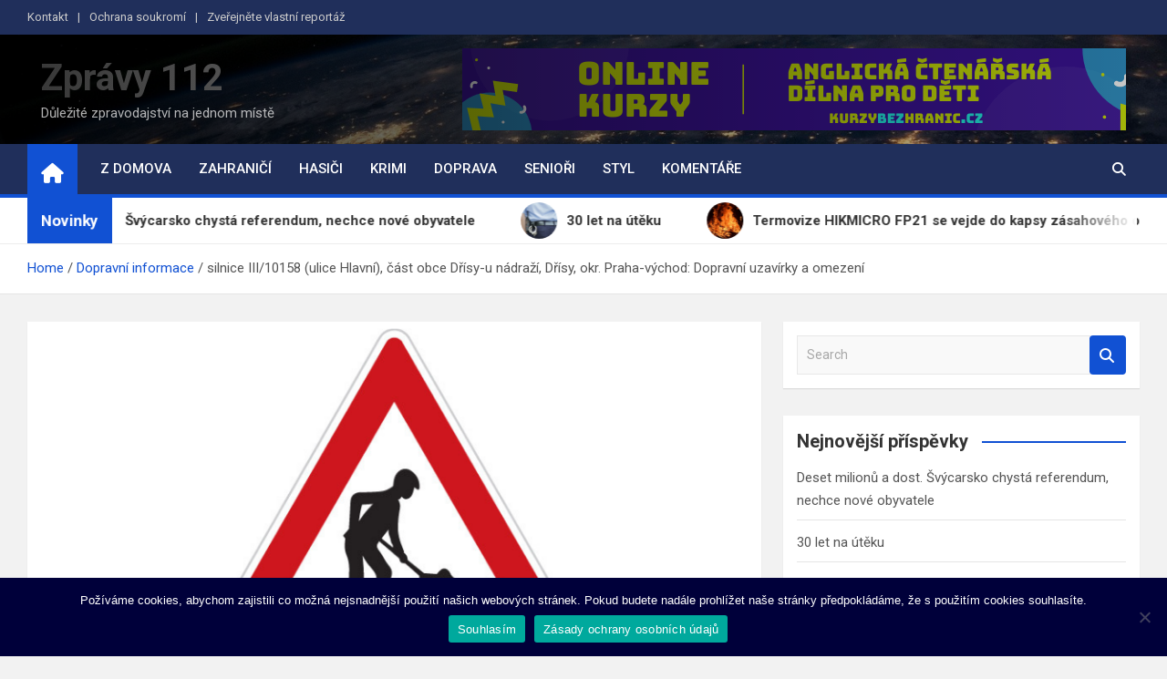

--- FILE ---
content_type: text/html; charset=UTF-8
request_url: https://zpravy112.cz/default-aspx-13/
body_size: 15320
content:
<!doctype html>
<html lang="cs">
<head>
	<meta charset="UTF-8">
	<meta name="viewport" content="width=device-width, initial-scale=1, shrink-to-fit=no">
	<link rel="profile" href="https://gmpg.org/xfn/11">

	<meta name='robots' content='index, follow, max-image-preview:large, max-snippet:-1, max-video-preview:-1' />

	<!-- This site is optimized with the Yoast SEO plugin v26.8 - https://yoast.com/product/yoast-seo-wordpress/ -->
	<title>silnice III/10158 (ulice Hlavní), část obce Dřísy-u nádraží, Dřísy, okr. Praha-východ: Dopravní uzavírky a omezení &#8211; Zprávy 112</title>
	<link rel="canonical" href="https://zpravy112.cz/default-aspx-13/" />
	<meta property="og:locale" content="cs_CZ" />
	<meta property="og:type" content="article" />
	<meta property="og:title" content="silnice III/10158 (ulice Hlavní), část obce Dřísy-u nádraží, Dřísy, okr. Praha-východ: Dopravní uzavírky a omezení &#8211; Zprávy 112" />
	<meta property="og:description" content="uzavřeno oprava povrchu vozovky, silnice č. III/10158 v k.ú. Dřísy. Od železničního přejezdu ke křižovatce se silnicí III/24417.; Objížďka &#8211; obousměrná: silnice III/24417 (ulice Lhotecká), Dřísy &#8211; silnice II/331, Lhota,&hellip;" />
	<meta property="og:url" content="https://zpravy112.cz/default-aspx-13/" />
	<meta property="og:site_name" content="Zprávy 112" />
	<meta property="article:publisher" content="https://www.facebook.com/zpravy112" />
	<meta property="article:published_time" content="2020-12-02T05:00:02+00:00" />
	<meta property="og:image" content="https://zpravy112.cz/wp-content/uploads/2020/12/Prace-na-silnici.png" />
	<meta property="og:image:width" content="836" />
	<meta property="og:image:height" content="504" />
	<meta property="og:image:type" content="image/png" />
	<meta name="author" content="admin" />
	<meta name="twitter:card" content="summary_large_image" />
	<meta name="twitter:label1" content="Napsal(a)" />
	<meta name="twitter:data1" content="admin" />
	<script type="application/ld+json" class="yoast-schema-graph">{"@context":"https://schema.org","@graph":[{"@type":"Article","@id":"https://zpravy112.cz/default-aspx-13/#article","isPartOf":{"@id":"https://zpravy112.cz/default-aspx-13/"},"author":{"name":"admin","@id":"https://zpravy112.cz/#/schema/person/709780fe60d7583f77561e99eb6efe99"},"headline":"silnice III/10158 (ulice Hlavní), část obce Dřísy-u nádraží, Dřísy, okr. Praha-východ: Dopravní uzavírky a omezení","datePublished":"2020-12-02T05:00:02+00:00","mainEntityOfPage":{"@id":"https://zpravy112.cz/default-aspx-13/"},"wordCount":87,"image":{"@id":"https://zpravy112.cz/default-aspx-13/#primaryimage"},"thumbnailUrl":"https://zpravy112.cz/wp-content/uploads/2020/12/Prace-na-silnici.png","keywords":["doprava","dopravní informace","omezení"],"articleSection":["Dopravní informace"],"inLanguage":"cs"},{"@type":"WebPage","@id":"https://zpravy112.cz/default-aspx-13/","url":"https://zpravy112.cz/default-aspx-13/","name":"silnice III/10158 (ulice Hlavní), část obce Dřísy-u nádraží, Dřísy, okr. Praha-východ: Dopravní uzavírky a omezení &#8211; Zprávy 112","isPartOf":{"@id":"https://zpravy112.cz/#website"},"primaryImageOfPage":{"@id":"https://zpravy112.cz/default-aspx-13/#primaryimage"},"image":{"@id":"https://zpravy112.cz/default-aspx-13/#primaryimage"},"thumbnailUrl":"https://zpravy112.cz/wp-content/uploads/2020/12/Prace-na-silnici.png","datePublished":"2020-12-02T05:00:02+00:00","author":{"@id":"https://zpravy112.cz/#/schema/person/709780fe60d7583f77561e99eb6efe99"},"breadcrumb":{"@id":"https://zpravy112.cz/default-aspx-13/#breadcrumb"},"inLanguage":"cs","potentialAction":[{"@type":"ReadAction","target":["https://zpravy112.cz/default-aspx-13/"]}]},{"@type":"ImageObject","inLanguage":"cs","@id":"https://zpravy112.cz/default-aspx-13/#primaryimage","url":"https://zpravy112.cz/wp-content/uploads/2020/12/Prace-na-silnici.png","contentUrl":"https://zpravy112.cz/wp-content/uploads/2020/12/Prace-na-silnici.png","width":836,"height":504,"caption":"Práce na silnici"},{"@type":"BreadcrumbList","@id":"https://zpravy112.cz/default-aspx-13/#breadcrumb","itemListElement":[{"@type":"ListItem","position":1,"name":"Domů","item":"https://zpravy112.cz/"},{"@type":"ListItem","position":2,"name":"silnice III/10158 (ulice Hlavní), část obce Dřísy-u nádraží, Dřísy, okr. Praha-východ: Dopravní uzavírky a omezení"}]},{"@type":"WebSite","@id":"https://zpravy112.cz/#website","url":"https://zpravy112.cz/","name":"Zprávy 112","description":"Důležité zpravodajství na jednom místě","potentialAction":[{"@type":"SearchAction","target":{"@type":"EntryPoint","urlTemplate":"https://zpravy112.cz/?s={search_term_string}"},"query-input":{"@type":"PropertyValueSpecification","valueRequired":true,"valueName":"search_term_string"}}],"inLanguage":"cs"},{"@type":"Person","@id":"https://zpravy112.cz/#/schema/person/709780fe60d7583f77561e99eb6efe99","name":"admin","image":{"@type":"ImageObject","inLanguage":"cs","@id":"https://zpravy112.cz/#/schema/person/image/","url":"https://secure.gravatar.com/avatar/4e833dbf22b7038690ce81625a9d8d7eaa142f4437dc6102ae3e81fb80b4c60e?s=96&d=mm&r=g","contentUrl":"https://secure.gravatar.com/avatar/4e833dbf22b7038690ce81625a9d8d7eaa142f4437dc6102ae3e81fb80b4c60e?s=96&d=mm&r=g","caption":"admin"},"url":"https://zpravy112.cz/author/admin/"}]}</script>
	<!-- / Yoast SEO plugin. -->


<link rel='dns-prefetch' href='//www.googletagmanager.com' />
<link rel='dns-prefetch' href='//fonts.googleapis.com' />
<link rel="alternate" type="application/rss+xml" title="Zprávy 112 &raquo; RSS zdroj" href="https://zpravy112.cz/feed/" />
<link rel="alternate" type="application/rss+xml" title="Zprávy 112 &raquo; RSS komentářů" href="https://zpravy112.cz/comments/feed/" />
<link rel="alternate" title="oEmbed (JSON)" type="application/json+oembed" href="https://zpravy112.cz/wp-json/oembed/1.0/embed?url=https%3A%2F%2Fzpravy112.cz%2Fdefault-aspx-13%2F" />
<link rel="alternate" title="oEmbed (XML)" type="text/xml+oembed" href="https://zpravy112.cz/wp-json/oembed/1.0/embed?url=https%3A%2F%2Fzpravy112.cz%2Fdefault-aspx-13%2F&#038;format=xml" />
<!-- zpravy112.cz is managing ads with Advanced Ads 2.0.16 – https://wpadvancedads.com/ --><script id="zprav-ready">
			window.advanced_ads_ready=function(e,a){a=a||"complete";var d=function(e){return"interactive"===a?"loading"!==e:"complete"===e};d(document.readyState)?e():document.addEventListener("readystatechange",(function(a){d(a.target.readyState)&&e()}),{once:"interactive"===a})},window.advanced_ads_ready_queue=window.advanced_ads_ready_queue||[];		</script>
		<style id='wp-img-auto-sizes-contain-inline-css'>
img:is([sizes=auto i],[sizes^="auto," i]){contain-intrinsic-size:3000px 1500px}
/*# sourceURL=wp-img-auto-sizes-contain-inline-css */
</style>
<style id='wp-emoji-styles-inline-css'>

	img.wp-smiley, img.emoji {
		display: inline !important;
		border: none !important;
		box-shadow: none !important;
		height: 1em !important;
		width: 1em !important;
		margin: 0 0.07em !important;
		vertical-align: -0.1em !important;
		background: none !important;
		padding: 0 !important;
	}
/*# sourceURL=wp-emoji-styles-inline-css */
</style>
<style id='wp-block-library-inline-css'>
:root{--wp-block-synced-color:#7a00df;--wp-block-synced-color--rgb:122,0,223;--wp-bound-block-color:var(--wp-block-synced-color);--wp-editor-canvas-background:#ddd;--wp-admin-theme-color:#007cba;--wp-admin-theme-color--rgb:0,124,186;--wp-admin-theme-color-darker-10:#006ba1;--wp-admin-theme-color-darker-10--rgb:0,107,160.5;--wp-admin-theme-color-darker-20:#005a87;--wp-admin-theme-color-darker-20--rgb:0,90,135;--wp-admin-border-width-focus:2px}@media (min-resolution:192dpi){:root{--wp-admin-border-width-focus:1.5px}}.wp-element-button{cursor:pointer}:root .has-very-light-gray-background-color{background-color:#eee}:root .has-very-dark-gray-background-color{background-color:#313131}:root .has-very-light-gray-color{color:#eee}:root .has-very-dark-gray-color{color:#313131}:root .has-vivid-green-cyan-to-vivid-cyan-blue-gradient-background{background:linear-gradient(135deg,#00d084,#0693e3)}:root .has-purple-crush-gradient-background{background:linear-gradient(135deg,#34e2e4,#4721fb 50%,#ab1dfe)}:root .has-hazy-dawn-gradient-background{background:linear-gradient(135deg,#faaca8,#dad0ec)}:root .has-subdued-olive-gradient-background{background:linear-gradient(135deg,#fafae1,#67a671)}:root .has-atomic-cream-gradient-background{background:linear-gradient(135deg,#fdd79a,#004a59)}:root .has-nightshade-gradient-background{background:linear-gradient(135deg,#330968,#31cdcf)}:root .has-midnight-gradient-background{background:linear-gradient(135deg,#020381,#2874fc)}:root{--wp--preset--font-size--normal:16px;--wp--preset--font-size--huge:42px}.has-regular-font-size{font-size:1em}.has-larger-font-size{font-size:2.625em}.has-normal-font-size{font-size:var(--wp--preset--font-size--normal)}.has-huge-font-size{font-size:var(--wp--preset--font-size--huge)}.has-text-align-center{text-align:center}.has-text-align-left{text-align:left}.has-text-align-right{text-align:right}.has-fit-text{white-space:nowrap!important}#end-resizable-editor-section{display:none}.aligncenter{clear:both}.items-justified-left{justify-content:flex-start}.items-justified-center{justify-content:center}.items-justified-right{justify-content:flex-end}.items-justified-space-between{justify-content:space-between}.screen-reader-text{border:0;clip-path:inset(50%);height:1px;margin:-1px;overflow:hidden;padding:0;position:absolute;width:1px;word-wrap:normal!important}.screen-reader-text:focus{background-color:#ddd;clip-path:none;color:#444;display:block;font-size:1em;height:auto;left:5px;line-height:normal;padding:15px 23px 14px;text-decoration:none;top:5px;width:auto;z-index:100000}html :where(.has-border-color){border-style:solid}html :where([style*=border-top-color]){border-top-style:solid}html :where([style*=border-right-color]){border-right-style:solid}html :where([style*=border-bottom-color]){border-bottom-style:solid}html :where([style*=border-left-color]){border-left-style:solid}html :where([style*=border-width]){border-style:solid}html :where([style*=border-top-width]){border-top-style:solid}html :where([style*=border-right-width]){border-right-style:solid}html :where([style*=border-bottom-width]){border-bottom-style:solid}html :where([style*=border-left-width]){border-left-style:solid}html :where(img[class*=wp-image-]){height:auto;max-width:100%}:where(figure){margin:0 0 1em}html :where(.is-position-sticky){--wp-admin--admin-bar--position-offset:var(--wp-admin--admin-bar--height,0px)}@media screen and (max-width:600px){html :where(.is-position-sticky){--wp-admin--admin-bar--position-offset:0px}}

/*# sourceURL=wp-block-library-inline-css */
</style><style id='global-styles-inline-css'>
:root{--wp--preset--aspect-ratio--square: 1;--wp--preset--aspect-ratio--4-3: 4/3;--wp--preset--aspect-ratio--3-4: 3/4;--wp--preset--aspect-ratio--3-2: 3/2;--wp--preset--aspect-ratio--2-3: 2/3;--wp--preset--aspect-ratio--16-9: 16/9;--wp--preset--aspect-ratio--9-16: 9/16;--wp--preset--color--black: #000000;--wp--preset--color--cyan-bluish-gray: #abb8c3;--wp--preset--color--white: #ffffff;--wp--preset--color--pale-pink: #f78da7;--wp--preset--color--vivid-red: #cf2e2e;--wp--preset--color--luminous-vivid-orange: #ff6900;--wp--preset--color--luminous-vivid-amber: #fcb900;--wp--preset--color--light-green-cyan: #7bdcb5;--wp--preset--color--vivid-green-cyan: #00d084;--wp--preset--color--pale-cyan-blue: #8ed1fc;--wp--preset--color--vivid-cyan-blue: #0693e3;--wp--preset--color--vivid-purple: #9b51e0;--wp--preset--gradient--vivid-cyan-blue-to-vivid-purple: linear-gradient(135deg,rgb(6,147,227) 0%,rgb(155,81,224) 100%);--wp--preset--gradient--light-green-cyan-to-vivid-green-cyan: linear-gradient(135deg,rgb(122,220,180) 0%,rgb(0,208,130) 100%);--wp--preset--gradient--luminous-vivid-amber-to-luminous-vivid-orange: linear-gradient(135deg,rgb(252,185,0) 0%,rgb(255,105,0) 100%);--wp--preset--gradient--luminous-vivid-orange-to-vivid-red: linear-gradient(135deg,rgb(255,105,0) 0%,rgb(207,46,46) 100%);--wp--preset--gradient--very-light-gray-to-cyan-bluish-gray: linear-gradient(135deg,rgb(238,238,238) 0%,rgb(169,184,195) 100%);--wp--preset--gradient--cool-to-warm-spectrum: linear-gradient(135deg,rgb(74,234,220) 0%,rgb(151,120,209) 20%,rgb(207,42,186) 40%,rgb(238,44,130) 60%,rgb(251,105,98) 80%,rgb(254,248,76) 100%);--wp--preset--gradient--blush-light-purple: linear-gradient(135deg,rgb(255,206,236) 0%,rgb(152,150,240) 100%);--wp--preset--gradient--blush-bordeaux: linear-gradient(135deg,rgb(254,205,165) 0%,rgb(254,45,45) 50%,rgb(107,0,62) 100%);--wp--preset--gradient--luminous-dusk: linear-gradient(135deg,rgb(255,203,112) 0%,rgb(199,81,192) 50%,rgb(65,88,208) 100%);--wp--preset--gradient--pale-ocean: linear-gradient(135deg,rgb(255,245,203) 0%,rgb(182,227,212) 50%,rgb(51,167,181) 100%);--wp--preset--gradient--electric-grass: linear-gradient(135deg,rgb(202,248,128) 0%,rgb(113,206,126) 100%);--wp--preset--gradient--midnight: linear-gradient(135deg,rgb(2,3,129) 0%,rgb(40,116,252) 100%);--wp--preset--font-size--small: 13px;--wp--preset--font-size--medium: 20px;--wp--preset--font-size--large: 36px;--wp--preset--font-size--x-large: 42px;--wp--preset--spacing--20: 0.44rem;--wp--preset--spacing--30: 0.67rem;--wp--preset--spacing--40: 1rem;--wp--preset--spacing--50: 1.5rem;--wp--preset--spacing--60: 2.25rem;--wp--preset--spacing--70: 3.38rem;--wp--preset--spacing--80: 5.06rem;--wp--preset--shadow--natural: 6px 6px 9px rgba(0, 0, 0, 0.2);--wp--preset--shadow--deep: 12px 12px 50px rgba(0, 0, 0, 0.4);--wp--preset--shadow--sharp: 6px 6px 0px rgba(0, 0, 0, 0.2);--wp--preset--shadow--outlined: 6px 6px 0px -3px rgb(255, 255, 255), 6px 6px rgb(0, 0, 0);--wp--preset--shadow--crisp: 6px 6px 0px rgb(0, 0, 0);}:where(.is-layout-flex){gap: 0.5em;}:where(.is-layout-grid){gap: 0.5em;}body .is-layout-flex{display: flex;}.is-layout-flex{flex-wrap: wrap;align-items: center;}.is-layout-flex > :is(*, div){margin: 0;}body .is-layout-grid{display: grid;}.is-layout-grid > :is(*, div){margin: 0;}:where(.wp-block-columns.is-layout-flex){gap: 2em;}:where(.wp-block-columns.is-layout-grid){gap: 2em;}:where(.wp-block-post-template.is-layout-flex){gap: 1.25em;}:where(.wp-block-post-template.is-layout-grid){gap: 1.25em;}.has-black-color{color: var(--wp--preset--color--black) !important;}.has-cyan-bluish-gray-color{color: var(--wp--preset--color--cyan-bluish-gray) !important;}.has-white-color{color: var(--wp--preset--color--white) !important;}.has-pale-pink-color{color: var(--wp--preset--color--pale-pink) !important;}.has-vivid-red-color{color: var(--wp--preset--color--vivid-red) !important;}.has-luminous-vivid-orange-color{color: var(--wp--preset--color--luminous-vivid-orange) !important;}.has-luminous-vivid-amber-color{color: var(--wp--preset--color--luminous-vivid-amber) !important;}.has-light-green-cyan-color{color: var(--wp--preset--color--light-green-cyan) !important;}.has-vivid-green-cyan-color{color: var(--wp--preset--color--vivid-green-cyan) !important;}.has-pale-cyan-blue-color{color: var(--wp--preset--color--pale-cyan-blue) !important;}.has-vivid-cyan-blue-color{color: var(--wp--preset--color--vivid-cyan-blue) !important;}.has-vivid-purple-color{color: var(--wp--preset--color--vivid-purple) !important;}.has-black-background-color{background-color: var(--wp--preset--color--black) !important;}.has-cyan-bluish-gray-background-color{background-color: var(--wp--preset--color--cyan-bluish-gray) !important;}.has-white-background-color{background-color: var(--wp--preset--color--white) !important;}.has-pale-pink-background-color{background-color: var(--wp--preset--color--pale-pink) !important;}.has-vivid-red-background-color{background-color: var(--wp--preset--color--vivid-red) !important;}.has-luminous-vivid-orange-background-color{background-color: var(--wp--preset--color--luminous-vivid-orange) !important;}.has-luminous-vivid-amber-background-color{background-color: var(--wp--preset--color--luminous-vivid-amber) !important;}.has-light-green-cyan-background-color{background-color: var(--wp--preset--color--light-green-cyan) !important;}.has-vivid-green-cyan-background-color{background-color: var(--wp--preset--color--vivid-green-cyan) !important;}.has-pale-cyan-blue-background-color{background-color: var(--wp--preset--color--pale-cyan-blue) !important;}.has-vivid-cyan-blue-background-color{background-color: var(--wp--preset--color--vivid-cyan-blue) !important;}.has-vivid-purple-background-color{background-color: var(--wp--preset--color--vivid-purple) !important;}.has-black-border-color{border-color: var(--wp--preset--color--black) !important;}.has-cyan-bluish-gray-border-color{border-color: var(--wp--preset--color--cyan-bluish-gray) !important;}.has-white-border-color{border-color: var(--wp--preset--color--white) !important;}.has-pale-pink-border-color{border-color: var(--wp--preset--color--pale-pink) !important;}.has-vivid-red-border-color{border-color: var(--wp--preset--color--vivid-red) !important;}.has-luminous-vivid-orange-border-color{border-color: var(--wp--preset--color--luminous-vivid-orange) !important;}.has-luminous-vivid-amber-border-color{border-color: var(--wp--preset--color--luminous-vivid-amber) !important;}.has-light-green-cyan-border-color{border-color: var(--wp--preset--color--light-green-cyan) !important;}.has-vivid-green-cyan-border-color{border-color: var(--wp--preset--color--vivid-green-cyan) !important;}.has-pale-cyan-blue-border-color{border-color: var(--wp--preset--color--pale-cyan-blue) !important;}.has-vivid-cyan-blue-border-color{border-color: var(--wp--preset--color--vivid-cyan-blue) !important;}.has-vivid-purple-border-color{border-color: var(--wp--preset--color--vivid-purple) !important;}.has-vivid-cyan-blue-to-vivid-purple-gradient-background{background: var(--wp--preset--gradient--vivid-cyan-blue-to-vivid-purple) !important;}.has-light-green-cyan-to-vivid-green-cyan-gradient-background{background: var(--wp--preset--gradient--light-green-cyan-to-vivid-green-cyan) !important;}.has-luminous-vivid-amber-to-luminous-vivid-orange-gradient-background{background: var(--wp--preset--gradient--luminous-vivid-amber-to-luminous-vivid-orange) !important;}.has-luminous-vivid-orange-to-vivid-red-gradient-background{background: var(--wp--preset--gradient--luminous-vivid-orange-to-vivid-red) !important;}.has-very-light-gray-to-cyan-bluish-gray-gradient-background{background: var(--wp--preset--gradient--very-light-gray-to-cyan-bluish-gray) !important;}.has-cool-to-warm-spectrum-gradient-background{background: var(--wp--preset--gradient--cool-to-warm-spectrum) !important;}.has-blush-light-purple-gradient-background{background: var(--wp--preset--gradient--blush-light-purple) !important;}.has-blush-bordeaux-gradient-background{background: var(--wp--preset--gradient--blush-bordeaux) !important;}.has-luminous-dusk-gradient-background{background: var(--wp--preset--gradient--luminous-dusk) !important;}.has-pale-ocean-gradient-background{background: var(--wp--preset--gradient--pale-ocean) !important;}.has-electric-grass-gradient-background{background: var(--wp--preset--gradient--electric-grass) !important;}.has-midnight-gradient-background{background: var(--wp--preset--gradient--midnight) !important;}.has-small-font-size{font-size: var(--wp--preset--font-size--small) !important;}.has-medium-font-size{font-size: var(--wp--preset--font-size--medium) !important;}.has-large-font-size{font-size: var(--wp--preset--font-size--large) !important;}.has-x-large-font-size{font-size: var(--wp--preset--font-size--x-large) !important;}
/*# sourceURL=global-styles-inline-css */
</style>

<style id='classic-theme-styles-inline-css'>
/*! This file is auto-generated */
.wp-block-button__link{color:#fff;background-color:#32373c;border-radius:9999px;box-shadow:none;text-decoration:none;padding:calc(.667em + 2px) calc(1.333em + 2px);font-size:1.125em}.wp-block-file__button{background:#32373c;color:#fff;text-decoration:none}
/*# sourceURL=/wp-includes/css/classic-themes.min.css */
</style>
<link rel='stylesheet' id='cookie-notice-front-css' href='https://zpravy112.cz/wp-content/plugins/cookie-notice/css/front.min.css?ver=2.5.11' media='all' />
<link rel='stylesheet' id='fb-widget-frontend-style-css' href='https://zpravy112.cz/wp-content/plugins/facebook-pagelike-widget/assets/css/style.css?ver=1.0.0' media='all' />
<link rel='stylesheet' id='bootstrap-style-css' href='https://zpravy112.cz/wp-content/themes/magazinenp/assets/vendor/bootstrap/css/bootstrap.min.css?ver=5.3.2' media='all' />
<link rel='stylesheet' id='font-awesome-style-css' href='https://zpravy112.cz/wp-content/themes/magazinenp/assets/vendor/font-awesome/css/font-awesome.css?ver=6.9' media='all' />
<link rel='stylesheet' id='magazinenp-google-fonts-css' href='//fonts.googleapis.com/css?family=Roboto%3A100%2C300%2C300i%2C400%2C400i%2C500%2C500i%2C700%2C700i&#038;ver=6.9' media='all' />
<link rel='stylesheet' id='owl-carousel-css' href='https://zpravy112.cz/wp-content/themes/magazinenp/assets/vendor/owl-carousel/owl.carousel.min.css?ver=2.3.4' media='all' />
<link rel='stylesheet' id='magazinenp-main-style-css' href='https://zpravy112.cz/wp-content/themes/magazinenp/assets/css/magazinenp.css?ver=1.2.9' media='all' />
<link rel='stylesheet' id='magazinenp-style-css' href='https://zpravy112.cz/wp-content/themes/magazinenp/style.css?ver=6.9' media='all' />
<script id="cookie-notice-front-js-before">
var cnArgs = {"ajaxUrl":"https:\/\/zpravy112.cz\/wp-admin\/admin-ajax.php","nonce":"70a2085eb4","hideEffect":"fade","position":"bottom","onScroll":false,"onScrollOffset":100,"onClick":false,"cookieName":"cookie_notice_accepted","cookieTime":7862400,"cookieTimeRejected":7862400,"globalCookie":false,"redirection":false,"cache":true,"revokeCookies":false,"revokeCookiesOpt":"automatic"};

//# sourceURL=cookie-notice-front-js-before
</script>
<script src="https://zpravy112.cz/wp-content/plugins/cookie-notice/js/front.min.js?ver=2.5.11" id="cookie-notice-front-js"></script>
<script src="https://zpravy112.cz/wp-includes/js/jquery/jquery.min.js?ver=3.7.1" id="jquery-core-js"></script>
<script src="https://zpravy112.cz/wp-includes/js/jquery/jquery-migrate.min.js?ver=3.4.1" id="jquery-migrate-js"></script>

<!-- Google tag (gtag.js) snippet added by Site Kit -->
<!-- Google Analytics snippet added by Site Kit -->
<script src="https://www.googletagmanager.com/gtag/js?id=G-VXDWT6WZS2" id="google_gtagjs-js" async></script>
<script id="google_gtagjs-js-after">
window.dataLayer = window.dataLayer || [];function gtag(){dataLayer.push(arguments);}
gtag("set","linker",{"domains":["zpravy112.cz"]});
gtag("js", new Date());
gtag("set", "developer_id.dZTNiMT", true);
gtag("config", "G-VXDWT6WZS2");
//# sourceURL=google_gtagjs-js-after
</script>
<link rel="https://api.w.org/" href="https://zpravy112.cz/wp-json/" /><link rel="alternate" title="JSON" type="application/json" href="https://zpravy112.cz/wp-json/wp/v2/posts/427" /><link rel="EditURI" type="application/rsd+xml" title="RSD" href="https://zpravy112.cz/xmlrpc.php?rsd" />
<meta name="generator" content="WordPress 6.9" />
<link rel='shortlink' href='https://zpravy112.cz/?p=427' />
<meta name="generator" content="Site Kit by Google 1.171.0" />
        <style class="magazinenp-dynamic-css">

            .mnp-category-item.mnp-cat-29{background-color:#057509!important}.mnp-category-item.mnp-cat-29:hover{background-color:#004300!important}.mnp-category-item.mnp-cat-5{background-color:#dd3333!important}.mnp-category-item.mnp-cat-5:hover{background-color:#ab0101!important}.mnp-category-item.mnp-cat-4{background-color:#dd3333!important}.mnp-category-item.mnp-cat-4:hover{background-color:#ab0101!important}.mnp-category-item.mnp-cat-1{background-color:#dd9933!important}.mnp-category-item.mnp-cat-1:hover{background-color:#ab6701!important}.mnp-category-item.mnp-cat-2{background-color:#8224e3!important}.mnp-category-item.mnp-cat-2:hover{background-color:#5000b1!important}
        </style>

        <link rel="icon" href="https://zpravy112.cz/wp-content/uploads/2020/12/cropped-favicon-32x32.png" sizes="32x32" />
<link rel="icon" href="https://zpravy112.cz/wp-content/uploads/2020/12/cropped-favicon-192x192.png" sizes="192x192" />
<link rel="apple-touch-icon" href="https://zpravy112.cz/wp-content/uploads/2020/12/cropped-favicon-180x180.png" />
<meta name="msapplication-TileImage" content="https://zpravy112.cz/wp-content/uploads/2020/12/cropped-favicon-270x270.png" />
		<style id="wp-custom-css">
			.site-branding.navbar-brand img{
	max-width:250px;
}
.mnp-mid-header{
	padding:15px;
}		</style>
		</head>

<body class="wp-singular post-template-default single single-post postid-427 single-format-standard wp-theme-magazinenp theme-body cookies-not-set group-blog title-style4 magazinenp-image-hover-effect-theme_default right full_width_content_layout aa-prefix-zprav-">


<div id="page" class="site">
	<a class="skip-link screen-reader-text" href="#content">Skip to content</a>
	<header id="masthead" class="site-header">
		<div class="mnp-top-header mnp-top-header-nav-on">
    <div class="container">
        <div class="row gutter-10">
            
                            <div class="col-md-auto mnp-top-header-nav order-md-2">
                    <button class="mnp-top-header-nav-menu-toggle">Responsive Menu</button>
                    <ul class="clearfix"><li id="menu-item-84" class="menu-item menu-item-type-custom menu-item-object-custom menu-item-84"><a href="mailto:admin@zpravy112.cz">Kontakt</a></li>
<li id="menu-item-85" class="menu-item menu-item-type-custom menu-item-object-custom menu-item-85"><a rel="privacy-policy" href="https://zpravy112.cz/ochrana-osobnich-udaju/">Ochrana soukromí</a></li>
<li id="menu-item-2182" class="menu-item menu-item-type-post_type menu-item-object-page menu-item-2182"><a href="https://zpravy112.cz/pridejte-reportaz/">Zveřejněte vlastní reportáž</a></li>
</ul>                </div>
                    </div>
    </div>
</div><div class="mnp-mid-header mid-header-bg-enable mnp-dark-overlay"  style="background-image:url('https://zpravy112.cz/wp-content/uploads/2020/12/Zpravy112.jpg');">
    <div class="container">
        <div class="row align-items-center">
            <div class="col-lg-4 mnp-branding-wrap">
                <div class="site-branding navbar-brand">
                                            <h2 class="site-title"><a href="https://zpravy112.cz/"
                                                  rel="home">Zprávy 112</a></h2>
                                            <p class="site-description">Důležité zpravodajství na jednom místě</p>
                                    </div>
            </div>
                            <div class="col-lg-8 navbar-ad-section">
                                        <a href="https://kurzybezhranic.cz/kategorie-kurzu/deti/"
                       class="magazinenp-ad-728-90" target="_blank">
                                                <img class="img-fluid"
                             src="https://zpravy112.cz/wp-content/uploads/2021/03/Ctenarska-dilna-pro-deti-adresa-728x90-1.png"
                             alt="Banner Add">
                                            </a>
                                </div>
                    </div>
    </div>
</div>
<nav class="mnp-bottom-header navbar navbar-expand-lg d-block mnp-sticky">
	<div class="navigation-bar">
		<div class="navigation-bar-top">
			<div class="container">
									<div class="mnp-home-icon"><a href="https://zpravy112.cz/" rel="home"><i
								class="fa fa-home"></i></a></div>

				
				<button class="navbar-toggler menu-toggle collapsed" type="button" data-bs-toggle="collapse"
						data-bs-target="#navbarCollapse" aria-controls="navbarCollapse" aria-expanded="false"
						aria-label="Toggle navigation"></button>
									<button class="search-toggle"></button>
							</div>

			<div class="search-bar">
				<div class="container">
					<div id="magazinenp-search-block" class="search-block off">
						<form action="https://zpravy112.cz/" method="get" class="search-form">
	<label class="assistive-text"> Search </label>
	<div class="input-group">
		<input type="search" value="" placeholder="Search" class="form-control s" name="s">
		<div class="input-group-prepend">
			<button class="btn btn-theme">Search</button>
		</div>
	</div>
</form>
					</div>
				</div>
			</div>
		</div>
		<div class="navbar-main">
			<div class="container">
									<div class="mnp-home-icon"><a href="https://zpravy112.cz/" rel="home"><i
								class="fa fa-home"></i></a></div>

								<div class="collapse navbar-collapse" id="navbarCollapse">
					<div id="site-navigation"
						 class="main-navigation nav-uppercase"
						 role="navigation">
						<ul class="nav-menu navbar-nav d-lg-block"><li id="menu-item-265" class="menu-item menu-item-type-taxonomy menu-item-object-category menu-item-265"><a href="https://zpravy112.cz/category/zpravy/">Z domova</a></li>
<li id="menu-item-47" class="menu-item menu-item-type-taxonomy menu-item-object-category menu-item-47"><a href="https://zpravy112.cz/category/zahranicni-zpravodajstvi/">Zahraničí</a></li>
<li id="menu-item-48" class="menu-item menu-item-type-taxonomy menu-item-object-category menu-item-48"><a href="https://zpravy112.cz/category/hasici/">Hasiči</a></li>
<li id="menu-item-49" class="menu-item menu-item-type-taxonomy menu-item-object-category menu-item-49"><a href="https://zpravy112.cz/category/krimi/">Krimi</a></li>
<li id="menu-item-2214" class="menu-item menu-item-type-taxonomy menu-item-object-category current-post-ancestor current-menu-parent current-post-parent menu-item-2214"><a href="https://zpravy112.cz/category/dopravni-informace/">Doprava</a></li>
<li id="menu-item-2215" class="menu-item menu-item-type-taxonomy menu-item-object-category menu-item-2215"><a href="https://zpravy112.cz/category/seniori/">Senioři</a></li>
<li id="menu-item-4927" class="menu-item menu-item-type-taxonomy menu-item-object-category menu-item-4927"><a href="https://zpravy112.cz/category/zivotni-styl/">Styl</a></li>
<li id="menu-item-4047" class="menu-item menu-item-type-taxonomy menu-item-object-category menu-item-4047"><a href="https://zpravy112.cz/category/komentare-a-glosy/">Komentáře</a></li>
</ul>					</div>
				</div>
									<div class="nav-search">
						<button class="search-toggle"></button>
					</div>
							</div>
		</div>
	</div>

</nav>

	<div class="mnp-news-ticker default">
		<div class="container">
			<div class="row mnp-news-ticker-box clearfix">
				<div class="col-sm-auto">
					<div class="mnp-news-ticker-label">
						<div class="mnp-news-ticker-label-wrap">
                            <span class="ticker-label animate">
										Novinky							</span>
						</div>
					</div>
				</div>
				<div class="col-12 col-sm mnp-ticker-posts">
					<div class="row align-items-center">
						<div class="col">
							<div class="mnp-news-ticker-slide">
								<div class="mnp-ticker-item"><a class="mnp-ticker-link" href="https://zpravy112.cz/svycarsko-referendum-pocet-obyvatel-pristehovalci-html/"><span class="ticker-image circle" style="background-image: url('https://zpravy112.cz/wp-content/uploads/2020/12/Zpravy.jpg');"></span><span class="news-ticker-title">Deset milionů a dost. Švýcarsko chystá referendum, nechce nové obyvatele</span></a></div><div class="mnp-ticker-item"><a class="mnp-ticker-link" href="https://zpravy112.cz/30-let-na-uteku-aspx/"><span class="ticker-image circle" style="background-image: url('https://zpravy112.cz/wp-content/uploads/2020/12/Policista.jpg');"></span><span class="news-ticker-title">30 let na útěku</span></a></div><div class="mnp-ticker-item"><a class="mnp-ticker-link" href="https://zpravy112.cz/299255-termovize-hikmicro-fp21-se-vejde-do-kapsy-zasahoveho-odevu-redakcni-test-bude-i-v-extremnich-podminkach-polygonu/"><span class="ticker-image circle" style="background-image: url('https://zpravy112.cz/wp-content/uploads/2020/12/Ohen.jpg');"></span><span class="news-ticker-title">Termovize HIKMICRO FP21 se vejde do kapsy zásahového oděvu. Redakční test bude i v extrémních podmínkách polygonu</span></a></div><div class="mnp-ticker-item"><a class="mnp-ticker-link" href="https://zpravy112.cz/default-aspx-3623/"><span class="ticker-image circle" style="background-image: url('https://zpravy112.cz/wp-content/uploads/2020/12/Doprava-silnice.jpg');"></span><span class="news-ticker-title">D8, mezi km 81 a 92.2: Srážky a viditelnost</span></a></div><div class="mnp-ticker-item"><a class="mnp-ticker-link" href="https://zpravy112.cz/raaa298f45678342b390ef6986e3823f4/"><span class="ticker-image circle" style="background-image: url('https://zpravy112.cz/wp-content/uploads/2020/12/Zahranici.jpg');"></span><span class="news-ticker-title">Izraelská armáda přijala palestinský odhad počtu zabitých v Gaze</span></a></div>							</div>
						</div>
					</div>
				</div>
			</div>
		</div>
	</div>
    <div id="breadcrumb">
        <div class="container">
            <div role="navigation" aria-label="Breadcrumbs" class="breadcrumb-trail breadcrumbs" itemprop="breadcrumb"><ul class="trail-items" itemscope itemtype="http://schema.org/BreadcrumbList"><meta name="numberOfItems" content="3" /><meta name="itemListOrder" content="Ascending" /><li itemprop="itemListElement" itemscope itemtype="http://schema.org/ListItem" class="trail-item trail-begin"><a href="https://zpravy112.cz/" rel="home" itemprop="item"><span itemprop="name">Home</span></a><meta itemprop="position" content="1" /></li><li itemprop="itemListElement" itemscope itemtype="http://schema.org/ListItem" class="trail-item"><a href="https://zpravy112.cz/category/dopravni-informace/" itemprop="item"><span itemprop="name">Dopravní informace</span></a><meta itemprop="position" content="2" /></li><li itemprop="itemListElement" itemscope itemtype="http://schema.org/ListItem" class="trail-item trail-end"><span itemprop="name">silnice III/10158 (ulice Hlavní), část obce Dřísy-u nádraží, Dřísy, okr. Praha-východ: Dopravní uzavírky a omezení</span><meta itemprop="position" content="3" /></li></ul></div>        </div>
    </div>

	</header>

		<div id="content"
		 class="site-content">
		<div class="container">
						<div class="row justify-content-center site-content-row">
		<!-- #start of primary div--><div id="primary" class="content-area col-lg-8 "> 		<main id="main" class="site-main">

			
<div class="post-427 post type-post status-publish format-standard has-post-thumbnail hentry category-dopravni-informace tag-doprava tag-dopravni-informace tag-omezeni">

        <figure class="post-featured-image page-single-img-wrap magazinenp-parts-item">
        <div class="mnp-post-image"
             style="background-image: url('https://zpravy112.cz/wp-content/uploads/2020/12/Prace-na-silnici.png');"></div>
    </figure><!-- .post-featured-image .page-single-img-wrap -->
    <div class="entry-meta category-meta">
    <div class="cat-links">			<a class="mnp-category-item mnp-cat-29"
			   href="https://zpravy112.cz/category/dopravni-informace/" rel="category tag">Dopravní informace</a>

			</div></div>
<header class="entry-header magazinenp-parts-item">
    <h1 class="entry-title">silnice III/10158 (ulice Hlavní), část obce Dřísy-u nádraží, Dřísy, okr. Praha-východ: Dopravní uzavírky a omezení</h1></header>		<div class="entry-meta magazinenp-parts-item">
			<div class="date created-date"><a href="https://zpravy112.cz/default-aspx-13/" title="silnice III/10158 (ulice Hlavní), část obce Dřísy-u nádraží, Dřísy, okr. Praha-východ: Dopravní uzavírky a omezení"><i class="mnp-icon fa fa-clock"></i>2. 12. 2020</a> </div> <div class="by-author vcard author"><a href="https://zpravy112.cz/author/admin/"><i class="mnp-icon fa fa-user-circle"></i>admin</a> </div>					</div>
	<div class="entry-content magazinenp-parts-item">
	<p><!-- no image --></p>
<div>uzavřeno oprava povrchu vozovky, silnice č. III/10158 v k.ú. Dřísy. Od železničního přejezdu ke křižovatce se silnicí III/24417.; Objížďka &#8211; obousměrná: silnice III/24417 (ulice Lhotecká), Dřísy &#8211; silnice II/331, Lhota, okr. Praha-východ, Vydal: Městský úřad Brandýs nad Labem-Stará Boleslav</div>
<p>
<a href="http://www.dopravniinfo.cz/default.aspx?rssdetail=1&#038;e=-725341,-724628,-1027059,-1028127">Přejít na původní příspěvek</a><br />
Zdroj článku: Dopravní informace ŘSD, December 2, 2020</p>
</div>
<footer class="entry-meta"><span class="tag-links"><span class="label">Tags:</span> <a href="https://zpravy112.cz/tag/doprava/" rel="tag">doprava</a>, <a href="https://zpravy112.cz/tag/dopravni-informace/" rel="tag">dopravní informace</a>, <a href="https://zpravy112.cz/tag/omezeni/" rel="tag">omezení</a></span><!-- .tag-links --></footer><!-- .entry-meta --></div>


	<nav class="navigation post-navigation" aria-label="Příspěvky">
		<h2 class="screen-reader-text">Navigace pro příspěvek</h2>
		<div class="nav-links"><div class="nav-previous"><a href="https://zpravy112.cz/default-aspx-12/" rel="prev">ulice Českobrodská &#8211; Nedokončená, Praha 14, v katastru obce Praha: Dopravní uzavírky a omezení</a></div><div class="nav-next"><a href="https://zpravy112.cz/extremni-napor-webu-prodej-dalnicnich-znamek-blamaz-20201201-html/" rel="next">Extrémní nápor na web. Prodej dálničních známek začal blamáží</a></div></div>
	</nav>
		</main><!-- #main -->
		</div><!-- #end of primary div-->
<aside id="secondary" class="col-lg-4 widget-area">
    <div class="sticky-sidebar">
        <section id="search-3" class="widget widget_search"><form action="https://zpravy112.cz/" method="get" class="search-form">
	<label class="assistive-text"> Search </label>
	<div class="input-group">
		<input type="search" value="" placeholder="Search" class="form-control s" name="s">
		<div class="input-group-prepend">
			<button class="btn btn-theme">Search</button>
		</div>
	</div>
</form>
</section>
		<section id="recent-posts-3" class="widget widget_recent_entries">
		<div class="widget-title-wrapper"><h3 class="widget-title">Nejnovější příspěvky</h3></div>
		<ul>
											<li>
					<a href="https://zpravy112.cz/svycarsko-referendum-pocet-obyvatel-pristehovalci-html/">Deset milionů a dost. Švýcarsko chystá referendum, nechce nové obyvatele</a>
									</li>
											<li>
					<a href="https://zpravy112.cz/30-let-na-uteku-aspx/">30 let na útěku</a>
									</li>
											<li>
					<a href="https://zpravy112.cz/299255-termovize-hikmicro-fp21-se-vejde-do-kapsy-zasahoveho-odevu-redakcni-test-bude-i-v-extremnich-podminkach-polygonu/">Termovize HIKMICRO FP21 se vejde do kapsy zásahového oděvu. Redakční test bude i v extrémních podmínkách polygonu</a>
									</li>
											<li>
					<a href="https://zpravy112.cz/default-aspx-3623/">D8, mezi km 81 a 92.2: Srážky a viditelnost</a>
									</li>
											<li>
					<a href="https://zpravy112.cz/raaa298f45678342b390ef6986e3823f4/">Izraelská armáda přijala palestinský odhad počtu zabitých v Gaze</a>
									</li>
					</ul>

		</section><section id="custom_html-4" class="widget_text widget widget_custom_html"><div class="widget-title-wrapper"><h3 class="widget-title">Nahrajte svou reportáž</h3></div><div class="textwidget custom-html-widget">Nahráli jste zajímavou reportáž ze svého okolí? <a href="https://zpravy112.cz/pridejte-reportaz/">Podělte se o ni s ostatními</a>.</div></section>    </div>
</aside>
</div><!-- row -->
		</div><!-- .container -->
	</div><!-- #content .site-content-->
		<div class="mnp-related-posts">
			<div class="container">
				<section class="related-posts">
					<div class="widget-title-wrapper"><h2 class="magazinenp-title">Související zprávy</h2></div>					<div class="row gutter-parent-14">
													<div class="col-sm-6 col-lg-3">
								<div class="mnp-post-boxed">

									<div class="mnp-post-image-wrap">
										<div class="featured-mnp-post-image">
											<a href="https://zpravy112.cz/default-aspx-3623/" class="mnp-post-image"
											   style="background-image: url('https://zpravy112.cz/wp-content/uploads/2020/12/Doprava-silnice.jpg');"></a>
										</div>
										<div class="entry-meta category-meta">
											<div class="cat-links">			<a class="mnp-category-item mnp-cat-29"
			   href="https://zpravy112.cz/category/dopravni-informace/" rel="category tag">Dopravní informace</a>

			</div>										</div>
									</div>

									<div class="post-content">
										<h3 class="entry-title"><a href="https://zpravy112.cz/default-aspx-3623/">D8, mezi km 81 a 92.2: Srážky a viditelnost</a></h3>																					<div class="entry-meta">
												<div class="date created-date"><a href="https://zpravy112.cz/default-aspx-3623/" title="D8, mezi km 81 a 92.2: Srážky a viditelnost"><i class="mnp-icon fa fa-clock"></i>30. 1. 2026</a> </div> <div class="by-author vcard author"><a href="https://zpravy112.cz/author/admin/"><i class="mnp-icon fa fa-user-circle"></i>admin</a> </div>											</div>
																			</div>
								</div>
							</div>
													<div class="col-sm-6 col-lg-3">
								<div class="mnp-post-boxed">

									<div class="mnp-post-image-wrap">
										<div class="featured-mnp-post-image">
											<a href="https://zpravy112.cz/default-aspx-3622/" class="mnp-post-image"
											   style="background-image: url('https://zpravy112.cz/wp-content/uploads/2020/12/Doprava-silnice.jpg');"></a>
										</div>
										<div class="entry-meta category-meta">
											<div class="cat-links">			<a class="mnp-category-item mnp-cat-29"
			   href="https://zpravy112.cz/category/dopravni-informace/" rel="category tag">Dopravní informace</a>

			</div>										</div>
									</div>

									<div class="post-content">
										<h3 class="entry-title"><a href="https://zpravy112.cz/default-aspx-3622/">D48, km 39, ve směru Frýdek-Místek: Zdržení a čekací doby</a></h3>																					<div class="entry-meta">
												<div class="date created-date"><a href="https://zpravy112.cz/default-aspx-3622/" title="D48, km 39, ve směru Frýdek-Místek: Zdržení a čekací doby"><i class="mnp-icon fa fa-clock"></i>29. 1. 2026</a> </div> <div class="by-author vcard author"><a href="https://zpravy112.cz/author/admin/"><i class="mnp-icon fa fa-user-circle"></i>admin</a> </div>											</div>
																			</div>
								</div>
							</div>
													<div class="col-sm-6 col-lg-3">
								<div class="mnp-post-boxed">

									<div class="mnp-post-image-wrap">
										<div class="featured-mnp-post-image">
											<a href="https://zpravy112.cz/default-aspx-3621/" class="mnp-post-image"
											   style="background-image: url('https://zpravy112.cz/wp-content/uploads/2020/12/Doprava-silnice.jpg');"></a>
										</div>
										<div class="entry-meta category-meta">
											<div class="cat-links">			<a class="mnp-category-item mnp-cat-29"
			   href="https://zpravy112.cz/category/dopravni-informace/" rel="category tag">Dopravní informace</a>

			</div>										</div>
									</div>

									<div class="post-content">
										<h3 class="entry-title"><a href="https://zpravy112.cz/default-aspx-3621/">na silnici 33324 u obce Malotice okres Kolín: Nehody</a></h3>																					<div class="entry-meta">
												<div class="date created-date"><a href="https://zpravy112.cz/default-aspx-3621/" title="na silnici 33324 u obce Malotice okres Kolín: Nehody"><i class="mnp-icon fa fa-clock"></i>29. 1. 2026</a> </div> <div class="by-author vcard author"><a href="https://zpravy112.cz/author/admin/"><i class="mnp-icon fa fa-user-circle"></i>admin</a> </div>											</div>
																			</div>
								</div>
							</div>
													<div class="col-sm-6 col-lg-3">
								<div class="mnp-post-boxed">

									<div class="mnp-post-image-wrap">
										<div class="featured-mnp-post-image">
											<a href="https://zpravy112.cz/default-aspx-3620/" class="mnp-post-image"
											   style="background-image: url('https://zpravy112.cz/wp-content/uploads/2020/12/Doprava-silnice.jpg');"></a>
										</div>
										<div class="entry-meta category-meta">
											<div class="cat-links">			<a class="mnp-category-item mnp-cat-29"
			   href="https://zpravy112.cz/category/dopravni-informace/" rel="category tag">Dopravní informace</a>

			</div>										</div>
									</div>

									<div class="post-content">
										<h3 class="entry-title"><a href="https://zpravy112.cz/default-aspx-3620/">silnice I/35, v katastru obce Hrádek nad Nisou, okr. Liberec: Nehody</a></h3>																					<div class="entry-meta">
												<div class="date created-date"><a href="https://zpravy112.cz/default-aspx-3620/" title="silnice I/35, v katastru obce Hrádek nad Nisou, okr. Liberec: Nehody"><i class="mnp-icon fa fa-clock"></i>28. 1. 2026</a> </div> <div class="by-author vcard author"><a href="https://zpravy112.cz/author/admin/"><i class="mnp-icon fa fa-user-circle"></i>admin</a> </div>											</div>
																			</div>
								</div>
							</div>
											</div>
				</section>
			</div>
		</div>
	<footer id="colophon" class="site-footer has-background" style="background-image:url('https://zpravy112.cz/wp-content/uploads/2020/12/sunrise-1756274_1920.jpg');">
		<div class="widget-area">
		<div class="container">
			<div class="row">
									<div class="col-sm-6 col-lg-3">
						<section id="magazinenp_column_post_widget-3" class="widget magazinenp-column-post-widget">
		<div class="widget-title-wrapper"><h3 class="widget-title">Aktuální příspěvky</h3></div>		<div class="row gutter-parent-14">
								<div class="col-md-6 post-col">
						<div class="mnp-post-boxed inlined clearfix">
															<div class="mnp-post-image-wrap">
									<a href="https://zpravy112.cz/svycarsko-referendum-pocet-obyvatel-pristehovalci-html/" class="mnp-post-image"
									   style="background-image: url('https://zpravy112.cz/wp-content/uploads/2020/12/Zpravy.jpg');"></a>
								</div>
														<div class="post-content">
																	<div class="entry-meta category-meta">
										<div class="cat-links">			<a class="mnp-category-item mnp-cat-24"
			   href="https://zpravy112.cz/category/zpravy/" rel="category tag">Zprávy</a>

			</div>									</div><!-- .entry-meta -->
																<h3 class="entry-title"><a href="https://zpravy112.cz/svycarsko-referendum-pocet-obyvatel-pristehovalci-html/">Deset milionů a dost. Švýcarsko chystá referendum, nechce nové obyvatele</a></h3>								
									<div class="entry-meta">
										<div class="date created-date"><a href="https://zpravy112.cz/svycarsko-referendum-pocet-obyvatel-pristehovalci-html/" title="Deset milionů a dost. Švýcarsko chystá referendum, nechce nové obyvatele"><i class="mnp-icon fa fa-clock"></i>30. 1. 2026</a> </div> <div class="by-author vcard author"><a href="https://zpravy112.cz/author/admin/"><i class="mnp-icon fa fa-user-circle"></i>admin</a> </div>									</div>
								
							</div>
						</div><!-- mnp-post-boxed -->
					</div><!-- col-md-6 -->
										<div class="col-md-6 post-col">
						<div class="mnp-post-boxed inlined clearfix">
															<div class="mnp-post-image-wrap">
									<a href="https://zpravy112.cz/30-let-na-uteku-aspx/" class="mnp-post-image"
									   style="background-image: url('https://zpravy112.cz/wp-content/uploads/2020/12/Policista.jpg');"></a>
								</div>
														<div class="post-content">
																	<div class="entry-meta category-meta">
										<div class="cat-links">			<a class="mnp-category-item mnp-cat-4"
			   href="https://zpravy112.cz/category/krimi/" rel="category tag">Krimi</a>

			</div>									</div><!-- .entry-meta -->
																<h3 class="entry-title"><a href="https://zpravy112.cz/30-let-na-uteku-aspx/">30 let na útěku</a></h3>								
									<div class="entry-meta">
										<div class="date created-date"><a href="https://zpravy112.cz/30-let-na-uteku-aspx/" title="30 let na útěku"><i class="mnp-icon fa fa-clock"></i>30. 1. 2026</a> </div> <div class="by-author vcard author"><a href="https://zpravy112.cz/author/admin/"><i class="mnp-icon fa fa-user-circle"></i>admin</a> </div>									</div>
								
							</div>
						</div><!-- mnp-post-boxed -->
					</div><!-- col-md-6 -->
										<div class="col-md-6 post-col">
						<div class="mnp-post-boxed inlined clearfix">
															<div class="mnp-post-image-wrap">
									<a href="https://zpravy112.cz/299255-termovize-hikmicro-fp21-se-vejde-do-kapsy-zasahoveho-odevu-redakcni-test-bude-i-v-extremnich-podminkach-polygonu/" class="mnp-post-image"
									   style="background-image: url('https://zpravy112.cz/wp-content/uploads/2020/12/Ohen.jpg');"></a>
								</div>
														<div class="post-content">
																	<div class="entry-meta category-meta">
										<div class="cat-links">			<a class="mnp-category-item mnp-cat-5"
			   href="https://zpravy112.cz/category/hasici/" rel="category tag">Hasiči</a>

			</div>									</div><!-- .entry-meta -->
																<h3 class="entry-title"><a href="https://zpravy112.cz/299255-termovize-hikmicro-fp21-se-vejde-do-kapsy-zasahoveho-odevu-redakcni-test-bude-i-v-extremnich-podminkach-polygonu/">Termovize HIKMICRO FP21 se vejde do kapsy zásahového oděvu. Redakční test bude i v extrémních podmínkách polygonu</a></h3>								
									<div class="entry-meta">
										<div class="date created-date"><a href="https://zpravy112.cz/299255-termovize-hikmicro-fp21-se-vejde-do-kapsy-zasahoveho-odevu-redakcni-test-bude-i-v-extremnich-podminkach-polygonu/" title="Termovize HIKMICRO FP21 se vejde do kapsy zásahového oděvu. Redakční test bude i v extrémních podmínkách polygonu"><i class="mnp-icon fa fa-clock"></i>30. 1. 2026</a> </div> <div class="by-author vcard author"><a href="https://zpravy112.cz/author/admin/"><i class="mnp-icon fa fa-user-circle"></i>admin</a> </div>									</div>
								
							</div>
						</div><!-- mnp-post-boxed -->
					</div><!-- col-md-6 -->
							</div><!-- .row .gutter-parent-14-->

		</section><!-- .widget_recent_post -->					</div>
									<div class="col-sm-6 col-lg-3">
						
		<section id="recent-posts-5" class="widget widget_recent_entries">
		<div class="widget-title-wrapper"><h3 class="widget-title">Poslední příspěvky</h3></div>
		<ul>
											<li>
					<a href="https://zpravy112.cz/svycarsko-referendum-pocet-obyvatel-pristehovalci-html/">Deset milionů a dost. Švýcarsko chystá referendum, nechce nové obyvatele</a>
											<span class="post-date">30. 1. 2026</span>
									</li>
											<li>
					<a href="https://zpravy112.cz/30-let-na-uteku-aspx/">30 let na útěku</a>
											<span class="post-date">30. 1. 2026</span>
									</li>
											<li>
					<a href="https://zpravy112.cz/299255-termovize-hikmicro-fp21-se-vejde-do-kapsy-zasahoveho-odevu-redakcni-test-bude-i-v-extremnich-podminkach-polygonu/">Termovize HIKMICRO FP21 se vejde do kapsy zásahového oděvu. Redakční test bude i v extrémních podmínkách polygonu</a>
											<span class="post-date">30. 1. 2026</span>
									</li>
					</ul>

		</section>					</div>
									<div class="col-sm-6 col-lg-3">
						<section id="media_gallery-1" class="widget widget_media_gallery"><div class="widget-title-wrapper"><h3 class="widget-title">Galerie</h3></div><div id='gallery-1' class='gallery galleryid-427 gallery-columns-3 gallery-size-thumbnail'><figure class='gallery-item'>
			<div class='gallery-icon landscape'>
				<a href='https://zpravy112.cz/health3/'><img width="150" height="150" src="https://zpravy112.cz/wp-content/uploads/2020/04/health3-150x150.jpg" class="attachment-thumbnail size-thumbnail" alt="" decoding="async" loading="lazy" /></a>
			</div></figure><figure class='gallery-item'>
			<div class='gallery-icon landscape'>
				<a href='https://zpravy112.cz/doprava-2/'><img width="150" height="150" src="https://zpravy112.cz/wp-content/uploads/2020/12/doprava-150x150.jpg" class="attachment-thumbnail size-thumbnail" alt="Dopravní informace" decoding="async" loading="lazy" /></a>
			</div></figure><figure class='gallery-item'>
			<div class='gallery-icon landscape'>
				<a href='https://zpravy112.cz/hasici-pozar-2/'><img width="150" height="150" src="https://zpravy112.cz/wp-content/uploads/2020/12/Hasici-pozar-150x150.jpg" class="attachment-thumbnail size-thumbnail" alt="Požár vozidla" decoding="async" loading="lazy" /></a>
			</div></figure><figure class='gallery-item'>
			<div class='gallery-icon landscape'>
				<a href='https://zpravy112.cz/nehoda-2/'><img width="150" height="150" src="https://zpravy112.cz/wp-content/uploads/2020/12/nehoda-150x150.jpg" class="attachment-thumbnail size-thumbnail" alt="nehoda" decoding="async" loading="lazy" /></a>
			</div></figure><figure class='gallery-item'>
			<div class='gallery-icon landscape'>
				<a href='https://zpravy112.cz/nehoda2-2/'><img width="150" height="150" src="https://zpravy112.cz/wp-content/uploads/2020/12/nehoda2-150x150.jpg" class="attachment-thumbnail size-thumbnail" alt="Dopravní nehoda" decoding="async" loading="lazy" /></a>
			</div></figure><figure class='gallery-item'>
			<div class='gallery-icon landscape'>
				<a href='https://zpravy112.cz/nehoda3-2/'><img width="150" height="150" src="https://zpravy112.cz/wp-content/uploads/2020/12/nehoda3-150x150.jpg" class="attachment-thumbnail size-thumbnail" alt="Nehoda v lese" decoding="async" loading="lazy" /></a>
			</div></figure><figure class='gallery-item'>
			<div class='gallery-icon landscape'>
				<a href='https://zpravy112.cz/pozar/'><img width="150" height="150" src="https://zpravy112.cz/wp-content/uploads/2020/12/Pozar-150x150.jpg" class="attachment-thumbnail size-thumbnail" alt="" decoding="async" loading="lazy" /></a>
			</div></figure><figure class='gallery-item'>
			<div class='gallery-icon landscape'>
				<a href='https://zpravy112.cz/pozar-dum/'><img width="150" height="150" src="https://zpravy112.cz/wp-content/uploads/2020/12/pozar-dum-150x150.jpg" class="attachment-thumbnail size-thumbnail" alt="Požár domu" decoding="async" loading="lazy" /></a>
			</div></figure>
		</div>
</section>					</div>
									<div class="col-sm-6 col-lg-3">
						<section id="tag_cloud-1" class="widget widget_tag_cloud"><div class="widget-title-wrapper"><h3 class="widget-title">Štítky</h3></div><div class="tagcloud"><a href="https://zpravy112.cz/tag/akcie/" class="tag-cloud-link tag-link-153 tag-link-position-1" style="font-size: 8pt;" aria-label="akcie (2 položky)">akcie<span class="tag-link-count"> (2)</span></a>
<a href="https://zpravy112.cz/tag/aktualne/" class="tag-cloud-link tag-link-39 tag-link-position-2" style="font-size: 20.685082872928pt;" aria-label="aktuálně (5&nbsp;707 položek)">aktuálně<span class="tag-link-count"> (5707)</span></a>
<a href="https://zpravy112.cz/tag/babis/" class="tag-cloud-link tag-link-86 tag-link-position-3" style="font-size: 8pt;" aria-label="babiš (2 položky)">babiš<span class="tag-link-count"> (2)</span></a>
<a href="https://zpravy112.cz/tag/burza/" class="tag-cloud-link tag-link-152 tag-link-position-4" style="font-size: 8pt;" aria-label="burza (2 položky)">burza<span class="tag-link-count"> (2)</span></a>
<a href="https://zpravy112.cz/tag/byrokracie/" class="tag-cloud-link tag-link-65 tag-link-position-5" style="font-size: 8.4640883977901pt;" aria-label="byrokracie (3 položky)">byrokracie<span class="tag-link-count"> (3)</span></a>
<a href="https://zpravy112.cz/tag/covid/" class="tag-cloud-link tag-link-81 tag-link-position-6" style="font-size: 8pt;" aria-label="covid (2 položky)">covid<span class="tag-link-count"> (2)</span></a>
<a href="https://zpravy112.cz/tag/domaci/" class="tag-cloud-link tag-link-35 tag-link-position-7" style="font-size: 19.67955801105pt;" aria-label="domácí (3&nbsp;156 položek)">domácí<span class="tag-link-count"> (3156)</span></a>
<a href="https://zpravy112.cz/tag/doprava/" class="tag-cloud-link tag-link-30 tag-link-position-8" style="font-size: 19.911602209945pt;" aria-label="doprava (3&nbsp;626 položek)">doprava<span class="tag-link-count"> (3626)</span></a>
<a href="https://zpravy112.cz/tag/dopravni-informace/" class="tag-cloud-link tag-link-31 tag-link-position-9" style="font-size: 19.911602209945pt;" aria-label="dopravní informace (3&nbsp;624 položek)">dopravní informace<span class="tag-link-count"> (3624)</span></a>
<a href="https://zpravy112.cz/tag/ekonomika/" class="tag-cloud-link tag-link-50 tag-link-position-10" style="font-size: 9.817679558011pt;" aria-label="ekonomika (8 položek)">ekonomika<span class="tag-link-count"> (8)</span></a>
<a href="https://zpravy112.cz/tag/finance/" class="tag-cloud-link tag-link-127 tag-link-position-11" style="font-size: 9.4309392265193pt;" aria-label="finance (6 položek)">finance<span class="tag-link-count"> (6)</span></a>
<a href="https://zpravy112.cz/tag/glosy/" class="tag-cloud-link tag-link-78 tag-link-position-12" style="font-size: 10.011049723757pt;" aria-label="glosy (9 položek)">glosy<span class="tag-link-count"> (9)</span></a>
<a href="https://zpravy112.cz/tag/hasici/" class="tag-cloud-link tag-link-27 tag-link-position-13" style="font-size: 21.458563535912pt;" aria-label="hasiči (9&nbsp;026 položek)">hasiči<span class="tag-link-count"> (9026)</span></a>
<a href="https://zpravy112.cz/tag/hasicsky-zachranny-sbor/" class="tag-cloud-link tag-link-34 tag-link-position-14" style="font-size: 19.795580110497pt;" aria-label="hasičský záchranný sbor (3&nbsp;373 položek)">hasičský záchranný sbor<span class="tag-link-count"> (3373)</span></a>
<a href="https://zpravy112.cz/tag/historie/" class="tag-cloud-link tag-link-57 tag-link-position-15" style="font-size: 8.4640883977901pt;" aria-label="historie (3 položky)">historie<span class="tag-link-count"> (3)</span></a>
<a href="https://zpravy112.cz/tag/hudba/" class="tag-cloud-link tag-link-102 tag-link-position-16" style="font-size: 9.817679558011pt;" aria-label="hudba (8 položek)">hudba<span class="tag-link-count"> (8)</span></a>
<a href="https://zpravy112.cz/tag/informace/" class="tag-cloud-link tag-link-28 tag-link-position-17" style="font-size: 21.458563535912pt;" aria-label="informace (9&nbsp;026 položek)">informace<span class="tag-link-count"> (9026)</span></a>
<a href="https://zpravy112.cz/tag/investice/" class="tag-cloud-link tag-link-129 tag-link-position-18" style="font-size: 8.4640883977901pt;" aria-label="investice (3 položky)">investice<span class="tag-link-count"> (3)</span></a>
<a href="https://zpravy112.cz/tag/komentare/" class="tag-cloud-link tag-link-80 tag-link-position-19" style="font-size: 9.817679558011pt;" aria-label="komentáře (8 položek)">komentáře<span class="tag-link-count"> (8)</span></a>
<a href="https://zpravy112.cz/tag/krimi/" class="tag-cloud-link tag-link-37 tag-link-position-20" style="font-size: 17.243093922652pt;" aria-label="krimi (747 položek)">krimi<span class="tag-link-count"> (747)</span></a>
<a href="https://zpravy112.cz/tag/kriminalistika/" class="tag-cloud-link tag-link-38 tag-link-position-21" style="font-size: 12.67955801105pt;" aria-label="kriminalistika (48 položek)">kriminalistika<span class="tag-link-count"> (48)</span></a>
<a href="https://zpravy112.cz/tag/kryptomeny/" class="tag-cloud-link tag-link-124 tag-link-position-22" style="font-size: 8.8508287292818pt;" aria-label="kryptoměny (4 položky)">kryptoměny<span class="tag-link-count"> (4)</span></a>
<a href="https://zpravy112.cz/tag/kradez/" class="tag-cloud-link tag-link-42 tag-link-position-23" style="font-size: 12.17679558011pt;" aria-label="krádež (35 položek)">krádež<span class="tag-link-count"> (35)</span></a>
<a href="https://zpravy112.cz/tag/nehoda/" class="tag-cloud-link tag-link-47 tag-link-position-24" style="font-size: 19.795580110497pt;" aria-label="nehoda (3&nbsp;397 položek)">nehoda<span class="tag-link-count"> (3397)</span></a>
<a href="https://zpravy112.cz/tag/nehody/" class="tag-cloud-link tag-link-41 tag-link-position-25" style="font-size: 18.906077348066pt;" aria-label="nehody (1&nbsp;988 položek)">nehody<span class="tag-link-count"> (1988)</span></a>
<a href="https://zpravy112.cz/tag/omezeni/" class="tag-cloud-link tag-link-46 tag-link-position-26" style="font-size: 16.972375690608pt;" aria-label="omezení (627 položek)">omezení<span class="tag-link-count"> (627)</span></a>
<a href="https://zpravy112.cz/tag/podnikani/" class="tag-cloud-link tag-link-66 tag-link-position-27" style="font-size: 8.4640883977901pt;" aria-label="podnikání (3 položky)">podnikání<span class="tag-link-count"> (3)</span></a>
<a href="https://zpravy112.cz/tag/podvody/" class="tag-cloud-link tag-link-55 tag-link-position-28" style="font-size: 8.8508287292818pt;" aria-label="podvody (4 položky)">podvody<span class="tag-link-count"> (4)</span></a>
<a href="https://zpravy112.cz/tag/policie/" class="tag-cloud-link tag-link-36 tag-link-position-29" style="font-size: 17.243093922652pt;" aria-label="policie (745 položek)">policie<span class="tag-link-count"> (745)</span></a>
<a href="https://zpravy112.cz/tag/politika/" class="tag-cloud-link tag-link-48 tag-link-position-30" style="font-size: 19.331491712707pt;" aria-label="politika (2&nbsp;548 položek)">politika<span class="tag-link-count"> (2548)</span></a>
<a href="https://zpravy112.cz/tag/pozary/" class="tag-cloud-link tag-link-40 tag-link-position-31" style="font-size: 20.220994475138pt;" aria-label="požáry (4&nbsp;334 položek)">požáry<span class="tag-link-count"> (4334)</span></a>
<a href="https://zpravy112.cz/tag/prezident/" class="tag-cloud-link tag-link-49 tag-link-position-32" style="font-size: 18.055248618785pt;" aria-label="prezident (1&nbsp;214 položek)">prezident<span class="tag-link-count"> (1214)</span></a>
<a href="https://zpravy112.cz/tag/prace/" class="tag-cloud-link tag-link-61 tag-link-position-33" style="font-size: 8pt;" aria-label="práce (2 položky)">práce<span class="tag-link-count"> (2)</span></a>
<a href="https://zpravy112.cz/tag/rodina/" class="tag-cloud-link tag-link-154 tag-link-position-34" style="font-size: 8pt;" aria-label="rodina (2 položky)">rodina<span class="tag-link-count"> (2)</span></a>
<a href="https://zpravy112.cz/tag/seniori/" class="tag-cloud-link tag-link-54 tag-link-position-35" style="font-size: 10.011049723757pt;" aria-label="senioři (9 položek)">senioři<span class="tag-link-count"> (9)</span></a>
<a href="https://zpravy112.cz/tag/technologie/" class="tag-cloud-link tag-link-111 tag-link-position-36" style="font-size: 9.1602209944751pt;" aria-label="technologie (5 položek)">technologie<span class="tag-link-count"> (5)</span></a>
<a href="https://zpravy112.cz/tag/udalosti/" class="tag-cloud-link tag-link-33 tag-link-position-37" style="font-size: 21.419889502762pt;" aria-label="události (8&nbsp;904 položek)">události<span class="tag-link-count"> (8904)</span></a>
<a href="https://zpravy112.cz/tag/vrazda/" class="tag-cloud-link tag-link-43 tag-link-position-38" style="font-size: 14.690607734807pt;" aria-label="vražda (163 položek)">vražda<span class="tag-link-count"> (163)</span></a>
<a href="https://zpravy112.cz/tag/vtipy/" class="tag-cloud-link tag-link-131 tag-link-position-39" style="font-size: 8.8508287292818pt;" aria-label="vtipy (4 položky)">vtipy<span class="tag-link-count"> (4)</span></a>
<a href="https://zpravy112.cz/tag/veda/" class="tag-cloud-link tag-link-107 tag-link-position-40" style="font-size: 8.4640883977901pt;" aria-label="věda (3 položky)">věda<span class="tag-link-count"> (3)</span></a>
<a href="https://zpravy112.cz/tag/zahranici/" class="tag-cloud-link tag-link-32 tag-link-position-41" style="font-size: 20.530386740331pt;" aria-label="zahraničí (5&nbsp;240 položek)">zahraničí<span class="tag-link-count"> (5240)</span></a>
<a href="https://zpravy112.cz/tag/zdravi/" class="tag-cloud-link tag-link-99 tag-link-position-42" style="font-size: 8.8508287292818pt;" aria-label="zdraví (4 položky)">zdraví<span class="tag-link-count"> (4)</span></a>
<a href="https://zpravy112.cz/tag/zpravodajstvi/" class="tag-cloud-link tag-link-25 tag-link-position-43" style="font-size: 22pt;" aria-label="zpravodajství (12&nbsp;626 položek)">zpravodajství<span class="tag-link-count"> (12626)</span></a>
<a href="https://zpravy112.cz/tag/zpravy/" class="tag-cloud-link tag-link-26 tag-link-position-44" style="font-size: 22pt;" aria-label="zprávy (12&nbsp;626 položek)">zprávy<span class="tag-link-count"> (12626)</span></a>
<a href="https://zpravy112.cz/tag/zacpa/" class="tag-cloud-link tag-link-45 tag-link-position-45" style="font-size: 16.933701657459pt;" aria-label="zácpa (622 položek)">zácpa<span class="tag-link-count"> (622)</span></a></div>
</section>					</div>
							</div>
		</div>
	</div>
<div class="site-info bottom-footer">
	<div class="container">
		<div class="row">
							<div class="col-lg-auto order-lg-2 ml-auto">
					<div class="mnp-social-profiles official">
						
		<ul class="clearfix">
								<li><a target="_blank" href="https://www.facebook.com/zpravy112"
						   class="fab fa-facebook-f"></a></li>
									<li><a target="_blank" href="https://www.youtube.com/channel/UCyE4qid1em0Bu8xvCtT0klA"
						   class="fab fa-youtube"></a></li>
						</ul>
						</div>
				</div>
						<div class="copyright col-lg order-lg-1 text-lg-left">
				Copyright © Všechna práva vyhrazena | Theme by <a href="https://mantrabrain.com" target="_blank" title="MantraBrain">MantraBrain</a>			</div>
		</div>
	</div>
</div>
</footer>
<div class="back-to-top"><a title="Go to Top" href="#masthead"></a></div></div><!-- #page --><script type="speculationrules">
{"prefetch":[{"source":"document","where":{"and":[{"href_matches":"/*"},{"not":{"href_matches":["/wp-*.php","/wp-admin/*","/wp-content/uploads/*","/wp-content/*","/wp-content/plugins/*","/wp-content/themes/magazinenp/*","/*\\?(.+)"]}},{"not":{"selector_matches":"a[rel~=\"nofollow\"]"}},{"not":{"selector_matches":".no-prefetch, .no-prefetch a"}}]},"eagerness":"conservative"}]}
</script>
<script src="https://zpravy112.cz/wp-content/themes/magazinenp/assets/vendor/bootstrap/js/bootstrap.min.js?ver=5.3.2" id="bootstrap-script-js"></script>
<script src="https://zpravy112.cz/wp-content/themes/magazinenp/assets/vendor/owl-carousel/owl.carousel.min.js?ver=2.3.4" id="owl-carousel-js"></script>
<script src="https://zpravy112.cz/wp-content/themes/magazinenp/assets/vendor/match-height/jquery.matchHeight-min.js?ver=0.7.2" id="jquery-match-height-js"></script>
<script src="https://zpravy112.cz/wp-content/themes/magazinenp/assets/js/skip-link-focus-fix.js?ver=20151215" id="magazinenp-skip-link-focus-fix-js"></script>
<script src="https://zpravy112.cz/wp-content/themes/magazinenp/assets/vendor/jquery.marquee/jquery.marquee.min.js?ver=6.9" id="jquery-marquee-js"></script>
<script src="https://zpravy112.cz/wp-content/themes/magazinenp/assets/vendor/sticky/jquery.sticky.js?ver=1.0.4" id="jquery-sticky-js"></script>
<script id="magazinenp-scripts-js-extra">
var magazinenp_script = {"ticker_direction":"left"};
//# sourceURL=magazinenp-scripts-js-extra
</script>
<script src="https://zpravy112.cz/wp-content/themes/magazinenp/assets/js/magazinenp.js?ver=1.2.9" id="magazinenp-scripts-js"></script>
<script src="https://zpravy112.cz/wp-content/plugins/advanced-ads/admin/assets/js/advertisement.js?ver=2.0.16" id="advanced-ads-find-adblocker-js"></script>
<script id="wp-emoji-settings" type="application/json">
{"baseUrl":"https://s.w.org/images/core/emoji/17.0.2/72x72/","ext":".png","svgUrl":"https://s.w.org/images/core/emoji/17.0.2/svg/","svgExt":".svg","source":{"concatemoji":"https://zpravy112.cz/wp-includes/js/wp-emoji-release.min.js?ver=6.9"}}
</script>
<script type="module">
/*! This file is auto-generated */
const a=JSON.parse(document.getElementById("wp-emoji-settings").textContent),o=(window._wpemojiSettings=a,"wpEmojiSettingsSupports"),s=["flag","emoji"];function i(e){try{var t={supportTests:e,timestamp:(new Date).valueOf()};sessionStorage.setItem(o,JSON.stringify(t))}catch(e){}}function c(e,t,n){e.clearRect(0,0,e.canvas.width,e.canvas.height),e.fillText(t,0,0);t=new Uint32Array(e.getImageData(0,0,e.canvas.width,e.canvas.height).data);e.clearRect(0,0,e.canvas.width,e.canvas.height),e.fillText(n,0,0);const a=new Uint32Array(e.getImageData(0,0,e.canvas.width,e.canvas.height).data);return t.every((e,t)=>e===a[t])}function p(e,t){e.clearRect(0,0,e.canvas.width,e.canvas.height),e.fillText(t,0,0);var n=e.getImageData(16,16,1,1);for(let e=0;e<n.data.length;e++)if(0!==n.data[e])return!1;return!0}function u(e,t,n,a){switch(t){case"flag":return n(e,"\ud83c\udff3\ufe0f\u200d\u26a7\ufe0f","\ud83c\udff3\ufe0f\u200b\u26a7\ufe0f")?!1:!n(e,"\ud83c\udde8\ud83c\uddf6","\ud83c\udde8\u200b\ud83c\uddf6")&&!n(e,"\ud83c\udff4\udb40\udc67\udb40\udc62\udb40\udc65\udb40\udc6e\udb40\udc67\udb40\udc7f","\ud83c\udff4\u200b\udb40\udc67\u200b\udb40\udc62\u200b\udb40\udc65\u200b\udb40\udc6e\u200b\udb40\udc67\u200b\udb40\udc7f");case"emoji":return!a(e,"\ud83e\u1fac8")}return!1}function f(e,t,n,a){let r;const o=(r="undefined"!=typeof WorkerGlobalScope&&self instanceof WorkerGlobalScope?new OffscreenCanvas(300,150):document.createElement("canvas")).getContext("2d",{willReadFrequently:!0}),s=(o.textBaseline="top",o.font="600 32px Arial",{});return e.forEach(e=>{s[e]=t(o,e,n,a)}),s}function r(e){var t=document.createElement("script");t.src=e,t.defer=!0,document.head.appendChild(t)}a.supports={everything:!0,everythingExceptFlag:!0},new Promise(t=>{let n=function(){try{var e=JSON.parse(sessionStorage.getItem(o));if("object"==typeof e&&"number"==typeof e.timestamp&&(new Date).valueOf()<e.timestamp+604800&&"object"==typeof e.supportTests)return e.supportTests}catch(e){}return null}();if(!n){if("undefined"!=typeof Worker&&"undefined"!=typeof OffscreenCanvas&&"undefined"!=typeof URL&&URL.createObjectURL&&"undefined"!=typeof Blob)try{var e="postMessage("+f.toString()+"("+[JSON.stringify(s),u.toString(),c.toString(),p.toString()].join(",")+"));",a=new Blob([e],{type:"text/javascript"});const r=new Worker(URL.createObjectURL(a),{name:"wpTestEmojiSupports"});return void(r.onmessage=e=>{i(n=e.data),r.terminate(),t(n)})}catch(e){}i(n=f(s,u,c,p))}t(n)}).then(e=>{for(const n in e)a.supports[n]=e[n],a.supports.everything=a.supports.everything&&a.supports[n],"flag"!==n&&(a.supports.everythingExceptFlag=a.supports.everythingExceptFlag&&a.supports[n]);var t;a.supports.everythingExceptFlag=a.supports.everythingExceptFlag&&!a.supports.flag,a.supports.everything||((t=a.source||{}).concatemoji?r(t.concatemoji):t.wpemoji&&t.twemoji&&(r(t.twemoji),r(t.wpemoji)))});
//# sourceURL=https://zpravy112.cz/wp-includes/js/wp-emoji-loader.min.js
</script>
<script>!function(){window.advanced_ads_ready_queue=window.advanced_ads_ready_queue||[],advanced_ads_ready_queue.push=window.advanced_ads_ready;for(var d=0,a=advanced_ads_ready_queue.length;d<a;d++)advanced_ads_ready(advanced_ads_ready_queue[d])}();</script>
		<!-- Cookie Notice plugin v2.5.11 by Hu-manity.co https://hu-manity.co/ -->
		<div id="cookie-notice" role="dialog" class="cookie-notice-hidden cookie-revoke-hidden cn-position-bottom" aria-label="Cookie Notice" style="background-color: rgba(0,0,58,1);"><div class="cookie-notice-container" style="color: #fff"><span id="cn-notice-text" class="cn-text-container">Požíváme cookies, abychom zajistili co možná nejsnadnější použití našich webových stránek. Pokud budete nadále prohlížet naše stránky předpokládáme, že s použitím cookies souhlasíte.</span><span id="cn-notice-buttons" class="cn-buttons-container"><button id="cn-accept-cookie" data-cookie-set="accept" class="cn-set-cookie cn-button" aria-label="Souhlasím" style="background-color: #00a99d">Souhlasím</button><button data-link-url="https://zpravy112.cz/ochrana-osobnich-udaju/" data-link-target="_blank" id="cn-more-info" class="cn-more-info cn-button" aria-label="Zásady ochrany osobních údajů" style="background-color: #00a99d">Zásady ochrany osobních údajů</button></span><button type="button" id="cn-close-notice" data-cookie-set="accept" class="cn-close-icon" aria-label="Ne"></button></div>
			
		</div>
		<!-- / Cookie Notice plugin -->
</body>
</html>
